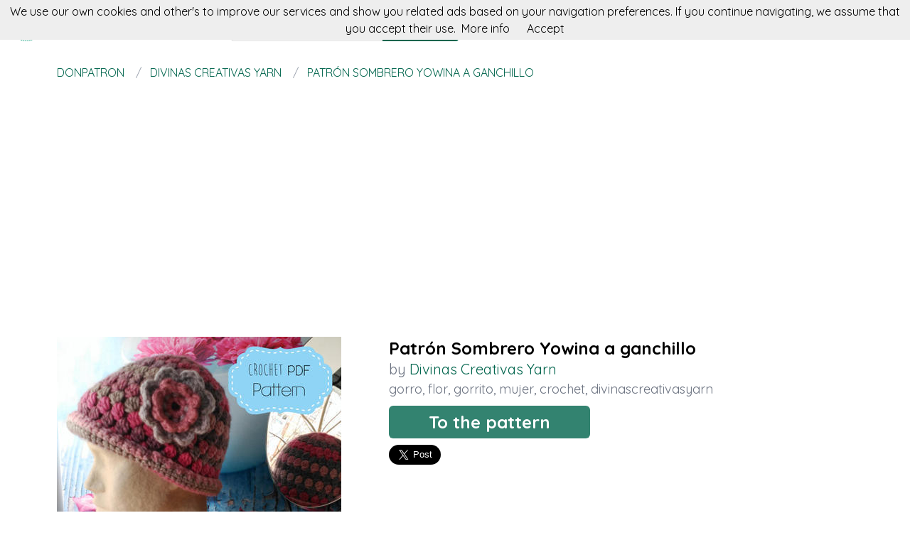

--- FILE ---
content_type: text/html; charset=utf-8
request_url: https://en.donpatron.es/pattern/patron-sombrero-yowina-a-ganchillo
body_size: 5547
content:
<!DOCTYPE html><html class="no-js" lang="en"><head><title>Patrón Sombrero Yowina a ganchillo </title><link rel="shortcut icon" type="image/png" href="/img/favicon.png"/><link rel="Sitemap" type="application/rss+xml" href="/sitemap.xml"/><meta charSet="utf-8"/><meta name="viewport" content="width=device-width, initial-scale=1.0"/><meta property="og:title" content="Patrón Sombrero Yowina a ganchillo "/><meta property="og:type" content="website"/><meta property="og:url" content="https://en.donpatron.es/pattern/patron-sombrero-yowina-a-ganchillo"/><meta property="og:image" content="//img.donpatron.es/divinas-creativas-yarn-patron-sombrero-yowina-a-ganchillo"/><meta property="og:site_name" content="donpatron"/><meta name="twitter:card" content="summary"/><meta name="twitter:site" content="@donpatron"/><meta name="twitter:title" content="Patrón Sombrero Yowina a ganchillo "/><meta name="twitter.image" content="//img.donpatron.es/divinas-creativas-yarn-patron-sombrero-yowina-a-ganchillo"/><meta name="p:domain_verify" content="8c9063bc6832841acb4cf60359624891"/><meta name="verification" content="e76cfccfe39a2297a6bce0fae5028177"/><link rel="manifest" href="/manifest.webmanifest"/><link rel="apple-touch-icon" href="/img/logo-192.png"/><meta name="theme-color" content="#019875"/><link rel="preconnect" href="https://fonts.gstatic.com"/><link href="https://fonts.googleapis.com/css2?family=Quicksand:wght@300;400;700&amp;display=swap" rel="stylesheet"/><link rel="stylesheet" type="text/css" href="/stylesheets/style.css"/><script async="" src="https://pagead2.googlesyndication.com/pagead/js/adsbygoogle.js?client=ca-pub-9034217470327718" crossorigin="anonymous"></script><link rel="canonical" href="https://donpatron.es/patron/patron-sombrero-yowina-a-ganchillo"/><link rel="alternate" hrefLang="x-default" href="https://donpatron.es/patron/patron-sombrero-yowina-a-ganchillo"/><link rel="alternate" hrefLang="es" href="https://donpatron.es/patron/patron-sombrero-yowina-a-ganchillo"/><link rel="alternate" hrefLang="en" href="https://en.donpatron.es/pattern/patron-sombrero-yowina-a-ganchillo"/><meta name="description" content="With this pattern by Divinas Creativas Yarn you will learn how to do a Patrón Sombrero Yowina a ganchillo  step by step. It is an easy tutorial about gorro to work with."/><meta name="og:description" content="With this pattern by Divinas Creativas Yarn you will learn how to do a Patrón Sombrero Yowina a ganchillo  step by step. It is an easy tutorial about gorro to work with."/><meta name="twitter:description" content="With this pattern by Divinas Creativas Yarn you will learn how to do a Patrón Sombrero Yowina a ganchillo  step by step. It is an easy tutorial about gorro to work with."/></head><body><nav data-topbar="true"><div class="flex flex-wrap justify-between items-center mx-auto"><a href="/" class="flex items-center"><img width="42" height="42" alt="🧶 Search engine for knitting patterns | donpatron" src="/img/footer.png" class="m-4"/><img width="120" height="22" alt="🧶 Search engine for knitting patterns | donpatron" src="/img/logo.png"/></a><div class="hidden content-start lg:w-3/12 lg:flex" itemscope="" itemType="http://schema.org/WebSite"><meta itemProp="url" content="https://en.donpatron.es/"/><form class="flex" action="/search" itemProp="potentialAction" itemscope="" itemType="http://schema.org/SearchAction"><meta itemProp="target" content="https://en.donpatron.es/search?q={q}"/><input itemProp="query-input" class="flex-1 w-2/3 h-[42px] text-lg px-5 py-2 border-solid border border-r-0 border-[#dcdcdc] rounded-l focus:outline-none focus:border-primary" type="text" id="search" name="q" aria-label="Search" placeholder="e.g. gato"/><input type="submit" class="flex-initial bg-primary font-semibold w-1/3 px-[10px] rounded-r text-lg text-white" value="Search"/></form></div><a class="toggle-topbar menu-icon lg:hidden mx-4" aria-label="Toggle menu" href="#"><svg xmlns="http://www.w3.org/2000/svg" fill="none" viewBox="0 0 24
			24" stroke-width="1.5" stroke="currentColor" class="w-8 h-8 stroke-gray-400"><path stroke-linecap="round" stroke-linejoin="round" d="M3.75 6.75h16.5M3.75 12h16.5m-16.5 5.25h16.5"></path></svg></a><div class="top-bar-section w-full hidden lg:block lg:w-auto"><div class="container mt-4 lg:hidden" itemscope="" itemType="http://schema.org/WebSite"><meta itemProp="url" content="https://en.donpatron.es/"/><form class="flex content-start lg:hidden" action="/search" itemProp="potentialAction" itemscope="" itemType="http://schema.org/SearchAction"><meta itemProp="target" content="https://en.donpatron.es/search?q={q}"/><input itemProp="query-input" class="flex-1 w-2/3 h-[42px] text-lg px-5 py-2 border-solid border border-r-0 border-[#dcdcdc] rounded-l focus:outline-none focus:border-primary" type="text" id="search" name="q" aria-label="Search" placeholder="e.g. gato"/><input type="submit" class="flex-initial bg-primary font-semibold w-1/3 px-[10px] rounded-r text-lg text-white" value="Search"/></form></div><ul class="flex flex-col p-4  lg:flex-row lg:space-x-8 lg:mt-0 lg:text-sm"><li><a class="font-normal leading-10 text-base" href="/top-knitting-patterns">Top knitting patterns</a></li><li><a class="font-normal leading-10 text-base" href="/knitting-accessories">Knitting accessories</a></li><li><a class="font-normal leading-10 text-base" href="/books">Knitting books</a></li></ul></div></div></nav><script>
        document.addEventListener('DOMContentLoaded', function(event) {
          var topbar = document.getElementsByClassName('top-bar-section')[0];
          var tog = document.getElementsByClassName('toggle-topbar')[0];

          tog.addEventListener('click', function () {
            topbar.classList.toggle('hidden');
          });
        });
      </script><div class="container"><nav class="flex my-4" aria-label="Patrón Sombrero Yowina a ganchillo "><ol class="inline-flex items-center space-x-1 uppercase w-full" itemscope="" itemType="http://schema.org/BreadcrumbList"><li itemProp="itemListElement" itemscope="" itemType="http://schema.org/ListItem"><a class="text-primary hover:underline" itemProp="item" href="/"><span itemProp="name">donpatron</span></a><meta itemProp="position" content="1"/></li><li itemProp="itemListElement" itemscope="" itemType="http://schema.org/ListItem" class="truncate before:content-[&#x27;/&#x27;] before:mx-3 before:text-gray-400"><a class="text-primary hover:underline" itemProp="item" href="/patterns/divinas-creativas-yarn"><span itemProp="name">Divinas Creativas Yarn</span></a><meta itemProp="position" content="2"/></li><li itemProp="itemListElement" itemscope="" itemType="http://schema.org/ListItem" class="truncate before:content-[&#x27;/&#x27;] before:mx-3 before:text-gray-400"><a class="text-primary hover:underline" itemProp="item" href="/pattern/patron-sombrero-yowina-a-ganchillo"><span itemProp="name">Patrón Sombrero Yowina a ganchillo </span></a><meta itemProp="position" content="3"/></li></ol></nav><div itemscope="" itemType="http://schema.org/Product"><div class="mt-16 flex flex-col gap-8 md:flex-row"><div class="md:w-5/12"><img src="//img.donpatron.es/divinas-creativas-yarn-patron-sombrero-yowina-a-ganchillo" data-pin-url="/pattern/patron-sombrero-yowina-a-ganchillo" data-pin-media="//img.donpatron.es/divinas-creativas-yarn-patron-sombrero-yowina-a-ganchillo" data-pin-description="Patrón Sombrero Yowina a ganchillo " alt="Patrón Sombrero Yowina a ganchillo " itemProp="image"/><div itemProp="offers" itemType="http://schema.org/Offer" itemscope=""><meta itemProp="priceCurrency" content="EUR"/><meta itemProp="price" content="0"/></div></div><div class="flex flex-col gap-3 md:w-7/12"><h1 class="font-semibold text-2xl" itemProp="name">Patrón Sombrero Yowina a ganchillo </h1><p class="text-xl text-gray-500" itemProp="brand" itemscope="" itemType="http://schema.org/Brand">by <span class="text-primary" itemProp="name"><a class="hover:underline" href="/patterns/divinas-creativas-yarn" title="Divinas Creativas Yarn">Divinas Creativas Yarn</a></span><meta itemProp="url" content="https://www.etsy.com/es/shop/DivinasCreativasYarn"/><meta itemProp="image" content="https://img0.etsystatic.com/112/0/12569613/isla_75x75.18530422_3yhco1vo.jpg"/></p><p class="text-lg text-gray-500"><a class="hover:underline" href="/tag/gorro" title="gorro">gorro</a>, <a class="hover:underline" href="/tag/flor" title="flor">flor</a>, <a class="hover:underline" href="/tag/gorrito" title="gorrito">gorrito</a>, <a class="hover:underline" href="/tag/mujer" title="mujer">mujer</a>, <a class="hover:underline" href="/tag/crochet" title="crochet">crochet</a>, <a class="hover:underline" href="/tag/divinascreativasyarn" title="divinascreativasyarn">divinascreativasyarn</a> </p><div class="my-4"><a class="rounded-md bg-primary/80 text-2xl text-white font-semibold px-14 py-2 hover:bg-primary" href="/redirect/5711f8d2b37bba0000000abd" title="Patrón Sombrero Yowina a ganchillo " itemProp="url" target="blank" rel="nofollow">To the pattern</a></div><div class="flex gap-4"><a class="twitter-share-button" data-via="donpatron" data-text="Patrón Sombrero Yowina a ganchillo " data-related="donpatron" data-size="large" href="https://twitter.com/share">Tweet</a><a data-pin-do="buttonPin" data-pin-count="beside" data-pin-tall="true" data-pin-lang="en" data-pin-save="true" href="https://www.pinterest.com/pin/create/button/?url=https://en.donpatron.es/pattern/patron-sombrero-yowina-a-ganchillo&amp;media=//img.donpatron.es/divinas-creativas-yarn-patron-sombrero-yowina-a-ganchillo&amp;description=Patr%C3%B3n%20Sombrero%20Yowina%20a%20ganchillo%20"></a></div></div></div><p class="mt-10 mb-4">donpatron presents you with this pattern made by Divinas Creativas Yarn with which you will learn to do a Patrón Sombrero Yowina a ganchillo  step by step, in an easy and simple way.</p><p class="my-4">This is a tutorial to make a lovely pattern of gorro to sew with clear and detailed explanations and also accompanied by various photos that will guide you during the creation of your work.</p><p class="my-4">If you like flor, we encourage you to not hesitate and make it since it is designed so that it can be done by both a beginner and the most advanced of the students.</p><p class="my-4">But if this was not the pattern you were looking for, don&#x27;t worry, we are sure that you will find it at donpatron. You just have to keep surfing our website.</p><p class="my-4">We have no doubt that you will manage to create a project equal even better than the original one. Cheer up!</p><p class="my-8 text-3xl">More patterns by Divinas Creativas Yarn</p><div class="grid grid-cols-1 gap-4 sm:grid-cols-2 md:grid-cols-4"><div class="min-h-[400px] flex flex-col gap-2" itemscope="" itemType="http://schema.org/Product"><div class="relative"><a href="/pattern/patron-jersey-acuarela-a-punto-talla-unica" title="Patrón Jersey Acuarela a punto talla única" itemProp="url"><img class="lazy w-full h-[250px] object-cover" src="/img/loading.svg" data-src="//img.donpatron.es/divinas-creativas-yarn-patron-jersey-acuarela-a-punto-talla-unica" alt="Patrón Jersey Acuarela a punto talla única" itemProp="image"/><div class="absolute top-0 left-0 w-full h-full bg-transparent hover:bg-white/20"></div></a></div><div itemProp="offers" itemType="http://schema.org/Offer" itemscope=""><meta itemProp="priceCurrency" content="EUR"/><meta itemProp="price" content="0"/></div><a class="font-semibold text-gray-700 text-lg md:text-base" href="/pattern/patron-jersey-acuarela-a-punto-talla-unica" title="&lt;%= pattern.title %&gt;" itemProp="url"><span itemProp="name">Patrón Jersey Acuarela a punto talla única</span></a><p class="text-base md:text-sm text-gray-700" itemProp="brand" itemscope="" itemType="http://schema.org/Brand">by <span class="text-primary hover:underline" itemProp="name"><a href="/patterns/divinas-creativas-yarn" title="Divinas Creativas Yarn">Divinas Creativas Yarn</a></span></p><p class="text-base md:text-sm text-gray-600"><a class="hover:underline" href="/tag/agujas" title="agujas">agujas</a>, <a class="hover:underline" href="/tag/jersey" title="jersey">jersey</a>, <a class="hover:underline" href="/tag/primavera" title="primavera">primavera</a>, <a class="hover:underline" href="/tag/punto" title="punto">punto</a>, <a class="hover:underline" href="/tag/calado" title="calado">calado</a>, <a class="hover:underline" href="/tag/camiseta" title="camiseta">camiseta</a>, <a class="hover:underline" href="/tag/divinascreativasyarn" title="divinascreativasyarn">divinascreativasyarn</a> </p></div><div class="min-h-[400px] flex flex-col gap-2" itemscope="" itemType="http://schema.org/Product"><div class="relative"><a href="/pattern/patron-diadema-o-banda-claudia-a-ganchillo" title="Patrón diadema o banda Claudia a ganchillo" itemProp="url"><img class="lazy w-full h-[250px] object-cover" src="/img/loading.svg" data-src="//img.donpatron.es/divinas-creativas-yarn-patron-diadema-o-banda-claudia-a-ganchillo" alt="Patrón diadema o banda Claudia a ganchillo" itemProp="image"/><div class="absolute top-0 left-0 w-full h-full bg-transparent hover:bg-white/20"></div></a></div><div itemProp="offers" itemType="http://schema.org/Offer" itemscope=""><meta itemProp="priceCurrency" content="EUR"/><meta itemProp="price" content="0"/></div><a class="font-semibold text-gray-700 text-lg md:text-base" href="/pattern/patron-diadema-o-banda-claudia-a-ganchillo" title="&lt;%= pattern.title %&gt;" itemProp="url"><span itemProp="name">Patrón diadema o banda Claudia a ganchillo</span></a><p class="text-base md:text-sm text-gray-700" itemProp="brand" itemscope="" itemType="http://schema.org/Brand">by <span class="text-primary hover:underline" itemProp="name"><a href="/patterns/divinas-creativas-yarn" title="Divinas Creativas Yarn">Divinas Creativas Yarn</a></span></p><p class="text-base md:text-sm text-gray-600"><a class="hover:underline" href="/tag/banda" title="banda">banda</a>, <a class="hover:underline" href="/tag/cinta" title="cinta">cinta</a>, <a class="hover:underline" href="/tag/diadema" title="diadema">diadema</a>, <a class="hover:underline" href="/tag/pelo" title="pelo">pelo</a>, <a class="hover:underline" href="/tag/accesorio" title="accesorio">accesorio</a>, <a class="hover:underline" href="/tag/niña" title="niña">niña</a>, <a class="hover:underline" href="/tag/mujer" title="mujer">mujer</a>, <a class="hover:underline" href="/tag/crochet" title="crochet">crochet</a>, <a class="hover:underline" href="/tag/divinascreativasyarn" title="divinascreativasyarn">divinascreativasyarn</a> </p></div><div class="min-h-[400px] flex flex-col gap-2" itemscope="" itemType="http://schema.org/Product"><div class="relative"><a href="/pattern/patron-diadema-o-banda-jimena-a-ganchillo" title="Patrón diadema o banda Jimena a ganchillo " itemProp="url"><img class="lazy w-full h-[250px] object-cover" src="/img/loading.svg" data-src="//img.donpatron.es/divinas-creativas-yarn-patron-diadema-o-banda-jimena-a-ganchillo" alt="Patrón diadema o banda Jimena a ganchillo " itemProp="image"/><div class="absolute top-0 left-0 w-full h-full bg-transparent hover:bg-white/20"></div></a></div><div itemProp="offers" itemType="http://schema.org/Offer" itemscope=""><meta itemProp="priceCurrency" content="EUR"/><meta itemProp="price" content="0"/></div><a class="font-semibold text-gray-700 text-lg md:text-base" href="/pattern/patron-diadema-o-banda-jimena-a-ganchillo" title="&lt;%= pattern.title %&gt;" itemProp="url"><span itemProp="name">Patrón diadema o banda Jimena a ganchillo </span></a><p class="text-base md:text-sm text-gray-700" itemProp="brand" itemscope="" itemType="http://schema.org/Brand">by <span class="text-primary hover:underline" itemProp="name"><a href="/patterns/divinas-creativas-yarn" title="Divinas Creativas Yarn">Divinas Creativas Yarn</a></span></p><p class="text-base md:text-sm text-gray-600"><a class="hover:underline" href="/tag/banda" title="banda">banda</a>, <a class="hover:underline" href="/tag/cinta" title="cinta">cinta</a>, <a class="hover:underline" href="/tag/diadema" title="diadema">diadema</a>, <a class="hover:underline" href="/tag/pelo" title="pelo">pelo</a>, <a class="hover:underline" href="/tag/accesorio" title="accesorio">accesorio</a>, <a class="hover:underline" href="/tag/niña" title="niña">niña</a>, <a class="hover:underline" href="/tag/mujer" title="mujer">mujer</a>, <a class="hover:underline" href="/tag/crochet" title="crochet">crochet</a>, <a class="hover:underline" href="/tag/divinascreativasyarn" title="divinascreativasyarn">divinascreativasyarn</a> </p></div><div class="min-h-[400px] flex flex-col gap-2" itemscope="" itemType="http://schema.org/Product"><div class="relative"><a href="/pattern/patron-sombrero-yowina-a-ganchillo" title="Patrón Sombrero Yowina a ganchillo " itemProp="url"><img class="lazy w-full h-[250px] object-cover" src="/img/loading.svg" data-src="//img.donpatron.es/divinas-creativas-yarn-patron-sombrero-yowina-a-ganchillo" alt="Patrón Sombrero Yowina a ganchillo " itemProp="image"/><div class="absolute top-0 left-0 w-full h-full bg-transparent hover:bg-white/20"></div></a></div><div itemProp="offers" itemType="http://schema.org/Offer" itemscope=""><meta itemProp="priceCurrency" content="EUR"/><meta itemProp="price" content="0"/></div><a class="font-semibold text-gray-700 text-lg md:text-base" href="/pattern/patron-sombrero-yowina-a-ganchillo" title="&lt;%= pattern.title %&gt;" itemProp="url"><span itemProp="name">Patrón Sombrero Yowina a ganchillo </span></a><p class="text-base md:text-sm text-gray-700" itemProp="brand" itemscope="" itemType="http://schema.org/Brand">by <span class="text-primary hover:underline" itemProp="name"><a href="/patterns/divinas-creativas-yarn" title="Divinas Creativas Yarn">Divinas Creativas Yarn</a></span></p><p class="text-base md:text-sm text-gray-600"><a class="hover:underline" href="/tag/gorro" title="gorro">gorro</a>, <a class="hover:underline" href="/tag/flor" title="flor">flor</a>, <a class="hover:underline" href="/tag/gorrito" title="gorrito">gorrito</a>, <a class="hover:underline" href="/tag/mujer" title="mujer">mujer</a>, <a class="hover:underline" href="/tag/crochet" title="crochet">crochet</a>, <a class="hover:underline" href="/tag/divinascreativasyarn" title="divinascreativasyarn">divinascreativasyarn</a> </p></div></div><p class="my-8 text-3xl">You could like</p><div class="grid grid-cols-1 gap-4 sm:grid-cols-2 md:grid-cols-4"><div class="flex flex-col gap-2" itemscope="" itemType="http://schema.org/Product"><div class="relative"><a href="/redirect-accessory/54c3c658dff640ea4300011f" title="Hilo elástico para bikinis" rel="nofollow" itemProp="url" target="blank"><img class="lazy w-full h-[250px] object-cover" src="/img/loading.svg" data-src="//img.donpatron.es/cf84a101e6344abefd7e54dde5028226-hilo-elastico-para-bikinis" alt="Hilo elástico para bikinis" itemProp="image"/><div class="absolute top-0 left-0 w-full h-full bg-transparent hover:bg-white/20"></div></a></div><div itemProp="offers" itemType="http://schema.org/Offer" itemscope=""><meta itemProp="priceCurrency" content="EUR"/><meta itemProp="price" content="0"/></div><a class="font-semibold text-gray-700 text-lg md:text-base" href="/redirect-accessory/54c3c658dff640ea4300011f" title="Hilo elástico para bikinis" rel="nofollow" target="blank"><span itemProp="name">Hilo elástico para bikinis</span></a></div><div class="flex flex-col gap-2" itemscope="" itemType="http://schema.org/Product"><div class="relative"><a href="/redirect-accessory/54c172ed5af95dafda000058" title="Manta portagujas" rel="nofollow" itemProp="url" target="blank"><img class="lazy w-full h-[250px] object-cover" src="/img/loading.svg" data-src="//img.donpatron.es/2788c128414962387a6fe6304ed767e4-manta-portagujas" alt="Manta portagujas" itemProp="image"/><div class="absolute top-0 left-0 w-full h-full bg-transparent hover:bg-white/20"></div></a></div><div itemProp="offers" itemType="http://schema.org/Offer" itemscope=""><meta itemProp="priceCurrency" content="EUR"/><meta itemProp="price" content="0"/></div><a class="font-semibold text-gray-700 text-lg md:text-base" href="/redirect-accessory/54c172ed5af95dafda000058" title="Manta portagujas" rel="nofollow" target="blank"><span itemProp="name">Manta portagujas</span></a></div><div class="flex flex-col gap-2" itemscope="" itemType="http://schema.org/Product"><div class="relative"><a href="/redirect-accessory/54bfff4326d258000000015f" title="Emerald Isle Pack - 6 ovillos de lana de algodon 100% Dmc Natura Just Cotton" rel="nofollow" itemProp="url" target="blank"><img class="lazy w-full h-[250px] object-cover" src="/img/loading.svg" data-src="//img.donpatron.es/399e5d9cd865499a0358e1bc9be80629-emerald-isle-pack-6-ovillos-de-lana-de-algodon-100-dmc-natura-just-cotton" alt="Emerald Isle Pack - 6 ovillos de lana de algodon 100% Dmc Natura Just Cotton" itemProp="image"/><div class="absolute top-0 left-0 w-full h-full bg-transparent hover:bg-white/20"></div></a></div><div itemProp="offers" itemType="http://schema.org/Offer" itemscope=""><meta itemProp="priceCurrency" content="EUR"/><meta itemProp="price" content="0"/></div><a class="font-semibold text-gray-700 text-lg md:text-base" href="/redirect-accessory/54bfff4326d258000000015f" title="Emerald Isle Pack - 6 ovillos de lana de algodon 100% Dmc Natura Just Cotton" rel="nofollow" target="blank"><span itemProp="name">Emerald Isle Pack - 6 ovillos de lana de algodon 100% Dmc Natura Just Cotton</span></a></div><div class="flex flex-col gap-2" itemscope="" itemType="http://schema.org/Product"><div class="relative"><a href="/redirect-accessory/5dbf1aafcf5b140016e30d3b" title="Lalylala crochet PROJECT BAG con estampado de abeja &#x27;Sociedad Científica de Ganchillo de Lalylaland&#x27;" rel="nofollow" itemProp="url" target="blank"><img class="lazy w-full h-[250px] object-cover" src="/img/loading.svg" data-src="//img.donpatron.es/1abbb85816f835f836ae7f37e8d441af-lalylala-crochet-project-bag-con-estampado-de-abeja-sociedad-cientifica-de-ganchillo-de-lalylaland" alt="Lalylala crochet PROJECT BAG con estampado de abeja &#x27;Sociedad Científica de Ganchillo de Lalylaland&#x27;" itemProp="image"/><div class="absolute top-0 left-0 w-full h-full bg-transparent hover:bg-white/20"></div></a></div><div itemProp="offers" itemType="http://schema.org/Offer" itemscope=""><meta itemProp="priceCurrency" content="EUR"/><meta itemProp="price" content="0"/></div><a class="font-semibold text-gray-700 text-lg md:text-base" href="/redirect-accessory/5dbf1aafcf5b140016e30d3b" title="Lalylala crochet PROJECT BAG con estampado de abeja &#x27;Sociedad Científica de Ganchillo de Lalylaland&#x27;" rel="nofollow" target="blank"><span itemProp="name">Lalylala crochet PROJECT BAG con estampado de abeja &#x27;Sociedad Científica de Ganchillo de Lalylaland&#x27;</span></a></div></div></div></div><script>window.twttr=(function(d,s,id){var t,js,fjs=d.getElementsByTagName(s)[0];if(d.getElementById(id)){return}js=d.createElement(s);js.id=id;js.src="https://platform.twitter.com/widgets.js";fjs.parentNode.insertBefore(js,fjs);return window.twttr||(t={_e:[],ready:function(f){t._e.push(f)}})}(document,"script","twitter-wjs"));</script><script async="" defer="" src="//assets.pinterest.com/js/pinit.js"></script><div class="w-full h-[52px] my-8 bg-[url(&#x27;/img/bg.png&#x27;)]"></div><div class="container"><div class="my-5 flex items-center"><p class="text-center text-base w-full"><a href="https://donpatron.es" class="py-5 px-2 hover:underline " rel="nofollow">Español</a><a href="https://en.donpatron.es" class="py-5 px-2 hover:underline text-primary" rel="nofollow">English</a></p></div><p class="text-center text-gray-700">In donpatron you can search knitting pattern for your projects. Crochet, amigurumi, granny squares and all kind of wear.</p></div><footer><div class="container"><div class="my-8 grid gap-4 md:grid-cols-4"><div><p class="font-semibold mb-3 text-lg text-gray-700 md:text-base">donpatron</p><div class="flex flex-col gap-2 text-base text-gray-600 md:text-sm"><a class="hover:underline" href="/about" rel="nofollow">About</a><a class="hover:underline" href="/contact" rel="nofollow">Contact</a></div></div><div><p class="font-semibold mb-3 text-gray-700 text-lg md:text-base">patterns</p><div class="flex flex-col gap-2 text-base text-gray-600 md:text-sm"><a class="hover:underline" href="/pattern-makers">Pattern makers</a><a class="hover:underline" href="/top-knitting-patterns">Top knitting patterns</a><a class="hover:underline" href="/amigurumi-patterns">Amigurumi patterns</a><a class="hover:underline" href="/disney-patterns">Disney patterns</a><a class="hover:underline" href="/search?q=bebe">Patrones bebe</a></div></div><div><p class="font-semibold mb-3 text-gray-700 text-lg md:text-base">more</p><div class="flex flex-col gap-2 text-base text-gray-600 md:text-sm"><a class="hover:underline" href="/knitting-accessories">Acessories</a><a class="hover:underline" href="/knitting-courses">Knitting courses</a><a class="hover:underline" href="/books">Knitting books</a></div></div><div><p class="font-semibold mb-3 text-gray-700 text-lg md:text-base">you could be interested</p><div class="flex flex-col gap-2 text-base text-gray-600 md:text-sm"><a class="hover:underline" href="https://en.fieltroteca.com">Felt patterns</a><a class="hover:underline" href="https://en.puntodecruzpatrones.com">Cross stitch patterns</a><a class="hover:underline" href="https://en.patronesdecostura.com">Sewing patterns</a><a class="hover:underline" href="https://misterpattern.com">Patterns in English</a></div></div></div><hr class="h-0 border-t border-solid border-[#ddd] my-4"/><div class="my-4 flex flex-col justify-between gap-2 items-center md:flex-row"><div class="flex items-center gap-2"><img width="32" height="32" class="h-[32px]" alt="In donpatron you can search knitting pattern for your projects. Crochet, amigurumi, granny squares and all kind of wear." src="/img/footer.png"/><p class="text-sm">2026 en.donpatron.es</p></div><div class="flex gap-4 text-sm"><a class="hover:underline" href="/cookie-policy" rel="nofollow">Cookie policy</a><a class="hover:underline" href="/sitemap">Sitemap</a><a title="Follow donpatron on Twitter" href="https://twitter.com/donpatrones"><img width="20" height="20" class="w-[20px]" alt="Follow donpatron on Twitter" src="/img/twitter-blue.png"/></a><a title="Like donpatron on Facebook" href="https://facebook.com/donpatrones"><img width="20" height="20" class="w-[20px]" alt="Like donpatron on Facebook" src="/img/facebook-blue.png"/></a><a title="Visit donpatron on Pinterest" href="https://pinterest.com/donpatrones"><img width="20" height="20" class="w-[20px]" alt="Visit donpatron on Pinterest" src="/img/pinterest-red.png"/></a><a title="Visit donpatron on Instagram" href="https://www.instagram.com/donpatron_es/"><img width="20" height="20" class="w-[20px]" alt="Visit donpatron on Instagram" src="/img/instagram.png"/></a></div></div></div></footer><script defer="" src="/js/result.min.js"></script><script>
        document.addEventListener('DOMContentLoaded', function(event) {
          cookieChoices('donpatronConsent').showCookieConsentBar("We use our own cookies and other's to improve our services and show you related ads based on your navigation preferences. If you continue navigating, we assume that you accept their use.",
            "Accept", "More info", "/politica-de-cookies");

          yall();
        });
      </script><script defer src="https://static.cloudflareinsights.com/beacon.min.js/vcd15cbe7772f49c399c6a5babf22c1241717689176015" integrity="sha512-ZpsOmlRQV6y907TI0dKBHq9Md29nnaEIPlkf84rnaERnq6zvWvPUqr2ft8M1aS28oN72PdrCzSjY4U6VaAw1EQ==" data-cf-beacon='{"version":"2024.11.0","token":"46d2de676aa940a8b50d9f118985ad46","r":1,"server_timing":{"name":{"cfCacheStatus":true,"cfEdge":true,"cfExtPri":true,"cfL4":true,"cfOrigin":true,"cfSpeedBrain":true},"location_startswith":null}}' crossorigin="anonymous"></script>
</body></html>

--- FILE ---
content_type: text/html; charset=utf-8
request_url: https://www.google.com/recaptcha/api2/aframe
body_size: 266
content:
<!DOCTYPE HTML><html><head><meta http-equiv="content-type" content="text/html; charset=UTF-8"></head><body><script nonce="tVC0N3cncX7kQ5Nc6H1YyA">/** Anti-fraud and anti-abuse applications only. See google.com/recaptcha */ try{var clients={'sodar':'https://pagead2.googlesyndication.com/pagead/sodar?'};window.addEventListener("message",function(a){try{if(a.source===window.parent){var b=JSON.parse(a.data);var c=clients[b['id']];if(c){var d=document.createElement('img');d.src=c+b['params']+'&rc='+(localStorage.getItem("rc::a")?sessionStorage.getItem("rc::b"):"");window.document.body.appendChild(d);sessionStorage.setItem("rc::e",parseInt(sessionStorage.getItem("rc::e")||0)+1);localStorage.setItem("rc::h",'1769517730602');}}}catch(b){}});window.parent.postMessage("_grecaptcha_ready", "*");}catch(b){}</script></body></html>